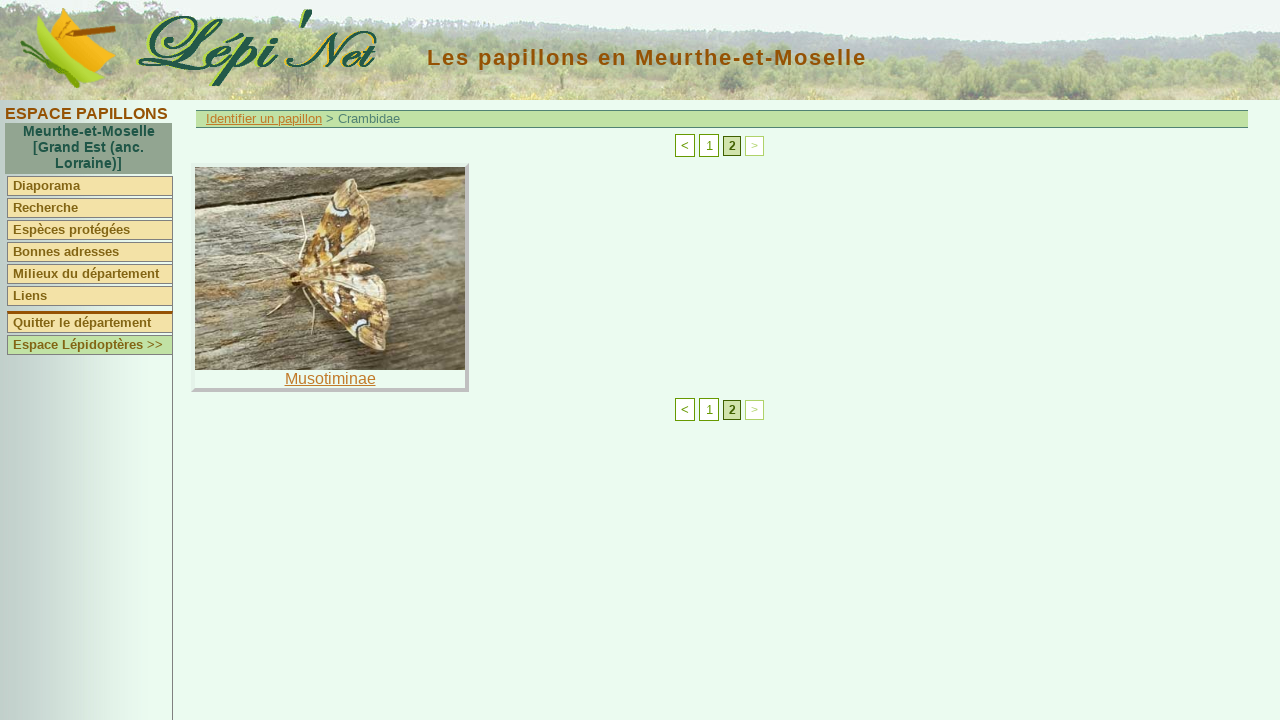

--- FILE ---
content_type: text/html
request_url: http://lepinet.fr/identifier/depart/lep/index.php?e=p&f=Crambidae&dep=54&p=2
body_size: 2003
content:

<!--?xml version="1.0" encoding="ISO-8859-1"?-->
<!DOCTYPE html PUBLIC "-//W3C//DTD XHTML 1.0 Strict//EN" "http://www.w3.org/TR/xhtml1/DTD/xhtml1-strict.dtd">
<html xmlns="http://www.w3.org/1999/xhtml" xml:lang="fr" lang="fr">


	<head>
    <title>lepinet.fr - Les carnets du lépidoptériste français - Des papillons aux lépidoptères</title>
    <meta http-equiv="Content-type" content="text/html; charset=iso-8859-1" />
    <meta http-equiv="Content-Script-Type" content="text/javascript" />
    <meta http-equiv="Content-Style-Type" content="text/css" />
    <meta name="revisit-after" content="15 days" />
    <meta name="robots" content="index,follow" />
    <link rel="schema.DC" href="http://purl.org/dc/elements/1.1/" />
		<meta name="DC.Publisher" content="lepinet.fr" />
    <meta name="DC.Language" scheme="RFC3066" content="fr" />
    <meta name="DC.Identifier" content="identifier_papillon" />
    <meta name="DC.Creator" content="Philippe Mothiron - Claire Hoddé" />
    <meta name="DC.Date.created" scheme="W3CDTF" content="2014-01-25" />
    <meta name="DC.Date.modified" scheme="W3CDTF" content="2014-01-25" />
    <meta name="DC.Subject" content="papillons lepidopteres identifier" />
		<meta name="DC.Description" lang="fr" content="Les carnets du lépidoptériste français - Des papillons aux lépidoptères" />
    <meta name="DC.Rights" content="copyright" />
    
        	<link href="/files/css/pap.css" rel="stylesheet" type="text/css" title="Défaut" />
    		
		<style type="text/css">
		<!--
		
		#table {
			display: table;
		}
		* html #table{           /*Pour IE uniquement : taille table fixe*/
			display: table;
			width:1112px; 
		}
		.row {display: table-row}
		.cell {
			display: table-cell;
			width:270px;
			text-align: center;
			border: 4px solid #C0C0C0;
			border-color: #E4F3E9 #C0C0C0 #C0C0C0 #E4F3E9;
		}
		.cell img {border-style:none;vertical-align:bottom}
		.cell a {font-size: 16px}
		-->
		</style>

  </head>
  <body>
  
	<div id="menu">
<script type="text/javascript">
<!--

function montre(id) {
	var d = document.getElementById(id);
	for (var i = 1; i<=10; i++) {
		if (document.getElementById('smenu'+i)) {document.getElementById('smenu'+i).style.display='none';}
	}
if (d) {d.style.display='block';}
}
//-->
</script>

<style type="text/css">
<!--

	#dep {
		position: relative;
		margin: 0 3px 0 0;
		text-align: center;
		font-weight: bold;
		background-color: #92A591;
		border: none;
		padding-bottom: 0.2em;
		font-size: 14px;
		overflow: visible; 
	}

-->
</style>



			<h3>Espace Papillons</h3>
		
	<div id="dep">Meurthe-et-Moselle [Grand Est (anc. Lorraine)]</div>

	
	<dl id="nav">
			<dt  onmouseover="javascript:montre('smenu2');" onmouseout="javascript:montre();">
					<a href="/especes/depart/pap/espece.php?e=p&amp;dep=54">Diaporama</a>
			</dt>
	
		
	
		<dt  onmouseover="javascript:montre('smenu2');" onmouseout="javascript:montre();">
			<a href="/especes/depart/search.php?e=p&amp;dep=54">Recherche</a>
	</dt>
	
			<dt  onmouseover="javascript:montre('smenu2');" onmouseout="javascript:montre();">
		<a href="/especes/protegees/liste_depart.php?e=p&amp;dep=54">Espèces protégées</a>
	</dt>
			
		
			<dt ><a href="/adresses/depart/assos_read.php?e=p&amp;dep=54" title="Associations départementales">Bonnes adresses</a></dt>
	
			<dt  onmouseover="javascript:montre('smenu5');" onmouseout="javascript:montre();">
		<a href="/milieux/index.php?e=l&amp;dep=54">Milieux du département<span class="fleche"></span></a>
	</dt>

		<dt >
					<a href="/liens/pap/indexdep.php?dep=54">Liens</a>
			</dt>

			<dt class="separateur">
					<a href="/pap/" title="Revenir au menu national">Quitter le département</a>
			</dt>
	
			<dt class="espace"><a href="/especes/depart/index.php?e=l&amp;dep=54" title="Basculer vers l'espace Lépidoptères">Espace Lépidoptères >></a></dt>
	

</dl>
</div>
	<div id="bandeau"><a href="/"><img class="logo" src="/images/logo.gif" title="Lépi'Net : accueil" alt="Logo Lépi'Net" /></a>
<a href="/"><img class="logo_lepinet" src="/images/lepinet.gif" title="Lépi'Net : accueil" alt="Logo Lépi'Net" /></a>

<h2 class="dep">Les
	papillons en Meurthe-et-Moselle</h2>

</div>
	<div id="contenu1">
		<div id="contenu2">
			<p class="navig"><a href="index.php?e=p&amp;dep=54">Identifier un papillon</a> > Crambidae</p>
				<div class="pagination">
<a href="http://lepinet.fr/identifier/depart/lep/index.php?e=p&f=Crambidae&dep=54"><b><</b></a><a href="http://lepinet.fr/identifier/depart/lep/index.php?e=p&f=Crambidae&dep=54">1</a><span class="active">2</span><span class="inactive">></span>
</div>
				
				<div id="table">
					<div class="row">
													<span class="cell">
																<a href="index.php?e=p&amp;id=CRAMMUSO&amp;f=Crambidae&amp;sf=Musotiminae&amp;dep=54">
										<img src="../../../especes/photos/08/NITIDALIS-20220815-1.jpg" title="Â©Thomas Huet" alt="Â©Thomas Huet" width="270" height="203" />
									</a>
																	<span class="cell-legende"><a href="index.php?e=p&amp;id=CRAMMUSO&amp;f=Crambidae&amp;sf=Musotiminae&amp;dep=54">Musotiminae</a></span>
							</span>
											</div>
				</div>
				<div class="pagination">
<a href="http://lepinet.fr/identifier/depart/lep/index.php?e=p&f=Crambidae&dep=54"><b><</b></a><a href="http://lepinet.fr/identifier/depart/lep/index.php?e=p&f=Crambidae&dep=54">1</a><span class="active">2</span><span class="inactive">></span>
</div>
		</div>
	</div>
	
</body>
</html>